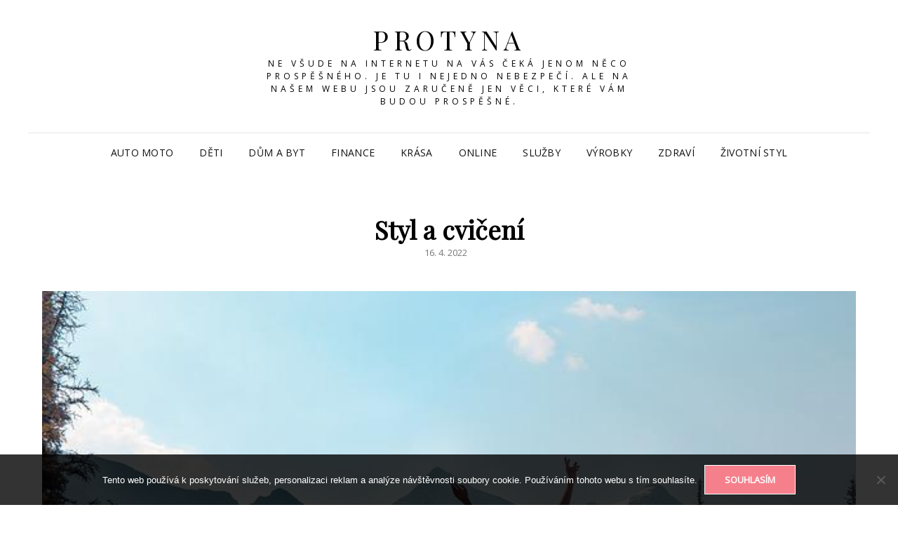

--- FILE ---
content_type: text/html; charset=UTF-8
request_url: https://www.protyna.cz/styl-a-cviceni/
body_size: 10003
content:
<!doctype html>
<html lang="cs">
<head>
	<meta charset="UTF-8">
	<meta name="viewport" content="width=device-width, initial-scale=1">
	<link rel="profile" href="http://gmpg.org/xfn/11">
	<script>(function(html){html.className = html.className.replace(/\bno-js\b/,'js')})(document.documentElement);</script>
<meta name='robots' content='index, follow, max-image-preview:large, max-snippet:-1, max-video-preview:-1' />

	<!-- This site is optimized with the Yoast SEO plugin v26.7 - https://yoast.com/wordpress/plugins/seo/ -->
	<title>Styl a cvičení</title>
	<meta name="description" content="V mém článku se mnoho čtenářů může dozvědět, že každý člověk má svůj životní styl a záleží na každém, jak se s tím vypořádá nebo jak to bude dodržovat." />
	<link rel="canonical" href="https://www.protyna.cz/styl-a-cviceni/" />
	<meta property="og:locale" content="cs_CZ" />
	<meta property="og:type" content="article" />
	<meta property="og:title" content="Styl a cvičení" />
	<meta property="og:description" content="V mém článku se mnoho čtenářů může dozvědět, že každý člověk má svůj životní styl a záleží na každém, jak se s tím vypořádá nebo jak to bude dodržovat." />
	<meta property="og:url" content="https://www.protyna.cz/styl-a-cviceni/" />
	<meta property="og:site_name" content="Protyna" />
	<meta property="article:published_time" content="2021-08-16T08:55:30+00:00" />
	<meta property="article:modified_time" content="2023-05-30T22:08:19+00:00" />
	<meta name="twitter:card" content="summary_large_image" />
	<meta name="twitter:label1" content="Napsal(a)" />
	<meta name="twitter:data1" content="" />
	<meta name="twitter:label2" content="Odhadovaná doba čtení" />
	<meta name="twitter:data2" content="2 minuty" />
	<!-- / Yoast SEO plugin. -->


<link rel='dns-prefetch' href='//fonts.googleapis.com' />
<style id='wp-img-auto-sizes-contain-inline-css' type='text/css'>
img:is([sizes=auto i],[sizes^="auto," i]){contain-intrinsic-size:3000px 1500px}
/*# sourceURL=wp-img-auto-sizes-contain-inline-css */
</style>
<style id='wp-block-library-inline-css' type='text/css'>
:root{--wp-block-synced-color:#7a00df;--wp-block-synced-color--rgb:122,0,223;--wp-bound-block-color:var(--wp-block-synced-color);--wp-editor-canvas-background:#ddd;--wp-admin-theme-color:#007cba;--wp-admin-theme-color--rgb:0,124,186;--wp-admin-theme-color-darker-10:#006ba1;--wp-admin-theme-color-darker-10--rgb:0,107,160.5;--wp-admin-theme-color-darker-20:#005a87;--wp-admin-theme-color-darker-20--rgb:0,90,135;--wp-admin-border-width-focus:2px}@media (min-resolution:192dpi){:root{--wp-admin-border-width-focus:1.5px}}.wp-element-button{cursor:pointer}:root .has-very-light-gray-background-color{background-color:#eee}:root .has-very-dark-gray-background-color{background-color:#313131}:root .has-very-light-gray-color{color:#eee}:root .has-very-dark-gray-color{color:#313131}:root .has-vivid-green-cyan-to-vivid-cyan-blue-gradient-background{background:linear-gradient(135deg,#00d084,#0693e3)}:root .has-purple-crush-gradient-background{background:linear-gradient(135deg,#34e2e4,#4721fb 50%,#ab1dfe)}:root .has-hazy-dawn-gradient-background{background:linear-gradient(135deg,#faaca8,#dad0ec)}:root .has-subdued-olive-gradient-background{background:linear-gradient(135deg,#fafae1,#67a671)}:root .has-atomic-cream-gradient-background{background:linear-gradient(135deg,#fdd79a,#004a59)}:root .has-nightshade-gradient-background{background:linear-gradient(135deg,#330968,#31cdcf)}:root .has-midnight-gradient-background{background:linear-gradient(135deg,#020381,#2874fc)}:root{--wp--preset--font-size--normal:16px;--wp--preset--font-size--huge:42px}.has-regular-font-size{font-size:1em}.has-larger-font-size{font-size:2.625em}.has-normal-font-size{font-size:var(--wp--preset--font-size--normal)}.has-huge-font-size{font-size:var(--wp--preset--font-size--huge)}.has-text-align-center{text-align:center}.has-text-align-left{text-align:left}.has-text-align-right{text-align:right}.has-fit-text{white-space:nowrap!important}#end-resizable-editor-section{display:none}.aligncenter{clear:both}.items-justified-left{justify-content:flex-start}.items-justified-center{justify-content:center}.items-justified-right{justify-content:flex-end}.items-justified-space-between{justify-content:space-between}.screen-reader-text{border:0;clip-path:inset(50%);height:1px;margin:-1px;overflow:hidden;padding:0;position:absolute;width:1px;word-wrap:normal!important}.screen-reader-text:focus{background-color:#ddd;clip-path:none;color:#444;display:block;font-size:1em;height:auto;left:5px;line-height:normal;padding:15px 23px 14px;text-decoration:none;top:5px;width:auto;z-index:100000}html :where(.has-border-color){border-style:solid}html :where([style*=border-top-color]){border-top-style:solid}html :where([style*=border-right-color]){border-right-style:solid}html :where([style*=border-bottom-color]){border-bottom-style:solid}html :where([style*=border-left-color]){border-left-style:solid}html :where([style*=border-width]){border-style:solid}html :where([style*=border-top-width]){border-top-style:solid}html :where([style*=border-right-width]){border-right-style:solid}html :where([style*=border-bottom-width]){border-bottom-style:solid}html :where([style*=border-left-width]){border-left-style:solid}html :where(img[class*=wp-image-]){height:auto;max-width:100%}:where(figure){margin:0 0 1em}html :where(.is-position-sticky){--wp-admin--admin-bar--position-offset:var(--wp-admin--admin-bar--height,0px)}@media screen and (max-width:600px){html :where(.is-position-sticky){--wp-admin--admin-bar--position-offset:0px}}

/*# sourceURL=wp-block-library-inline-css */
</style><style id='global-styles-inline-css' type='text/css'>
:root{--wp--preset--aspect-ratio--square: 1;--wp--preset--aspect-ratio--4-3: 4/3;--wp--preset--aspect-ratio--3-4: 3/4;--wp--preset--aspect-ratio--3-2: 3/2;--wp--preset--aspect-ratio--2-3: 2/3;--wp--preset--aspect-ratio--16-9: 16/9;--wp--preset--aspect-ratio--9-16: 9/16;--wp--preset--color--black: #000000;--wp--preset--color--cyan-bluish-gray: #abb8c3;--wp--preset--color--white: #ffffff;--wp--preset--color--pale-pink: #f78da7;--wp--preset--color--vivid-red: #cf2e2e;--wp--preset--color--luminous-vivid-orange: #ff6900;--wp--preset--color--luminous-vivid-amber: #fcb900;--wp--preset--color--light-green-cyan: #7bdcb5;--wp--preset--color--vivid-green-cyan: #00d084;--wp--preset--color--pale-cyan-blue: #8ed1fc;--wp--preset--color--vivid-cyan-blue: #0693e3;--wp--preset--color--vivid-purple: #9b51e0;--wp--preset--color--eighty-black: #151515;--wp--preset--color--sixty-five-black: #151515;--wp--preset--color--gray: #444444;--wp--preset--color--medium-gray: #7b7b7b;--wp--preset--color--light-gray: #f8f8f8;--wp--preset--color--dark-yellow: #ffa751;--wp--preset--color--yellow: #f9a926;--wp--preset--gradient--vivid-cyan-blue-to-vivid-purple: linear-gradient(135deg,rgb(6,147,227) 0%,rgb(155,81,224) 100%);--wp--preset--gradient--light-green-cyan-to-vivid-green-cyan: linear-gradient(135deg,rgb(122,220,180) 0%,rgb(0,208,130) 100%);--wp--preset--gradient--luminous-vivid-amber-to-luminous-vivid-orange: linear-gradient(135deg,rgb(252,185,0) 0%,rgb(255,105,0) 100%);--wp--preset--gradient--luminous-vivid-orange-to-vivid-red: linear-gradient(135deg,rgb(255,105,0) 0%,rgb(207,46,46) 100%);--wp--preset--gradient--very-light-gray-to-cyan-bluish-gray: linear-gradient(135deg,rgb(238,238,238) 0%,rgb(169,184,195) 100%);--wp--preset--gradient--cool-to-warm-spectrum: linear-gradient(135deg,rgb(74,234,220) 0%,rgb(151,120,209) 20%,rgb(207,42,186) 40%,rgb(238,44,130) 60%,rgb(251,105,98) 80%,rgb(254,248,76) 100%);--wp--preset--gradient--blush-light-purple: linear-gradient(135deg,rgb(255,206,236) 0%,rgb(152,150,240) 100%);--wp--preset--gradient--blush-bordeaux: linear-gradient(135deg,rgb(254,205,165) 0%,rgb(254,45,45) 50%,rgb(107,0,62) 100%);--wp--preset--gradient--luminous-dusk: linear-gradient(135deg,rgb(255,203,112) 0%,rgb(199,81,192) 50%,rgb(65,88,208) 100%);--wp--preset--gradient--pale-ocean: linear-gradient(135deg,rgb(255,245,203) 0%,rgb(182,227,212) 50%,rgb(51,167,181) 100%);--wp--preset--gradient--electric-grass: linear-gradient(135deg,rgb(202,248,128) 0%,rgb(113,206,126) 100%);--wp--preset--gradient--midnight: linear-gradient(135deg,rgb(2,3,129) 0%,rgb(40,116,252) 100%);--wp--preset--font-size--small: 13px;--wp--preset--font-size--medium: 20px;--wp--preset--font-size--large: 42px;--wp--preset--font-size--x-large: 42px;--wp--preset--font-size--normal: 18px;--wp--preset--font-size--huge: 56px;--wp--preset--spacing--20: 0.44rem;--wp--preset--spacing--30: 0.67rem;--wp--preset--spacing--40: 1rem;--wp--preset--spacing--50: 1.5rem;--wp--preset--spacing--60: 2.25rem;--wp--preset--spacing--70: 3.38rem;--wp--preset--spacing--80: 5.06rem;--wp--preset--shadow--natural: 6px 6px 9px rgba(0, 0, 0, 0.2);--wp--preset--shadow--deep: 12px 12px 50px rgba(0, 0, 0, 0.4);--wp--preset--shadow--sharp: 6px 6px 0px rgba(0, 0, 0, 0.2);--wp--preset--shadow--outlined: 6px 6px 0px -3px rgb(255, 255, 255), 6px 6px rgb(0, 0, 0);--wp--preset--shadow--crisp: 6px 6px 0px rgb(0, 0, 0);}:where(.is-layout-flex){gap: 0.5em;}:where(.is-layout-grid){gap: 0.5em;}body .is-layout-flex{display: flex;}.is-layout-flex{flex-wrap: wrap;align-items: center;}.is-layout-flex > :is(*, div){margin: 0;}body .is-layout-grid{display: grid;}.is-layout-grid > :is(*, div){margin: 0;}:where(.wp-block-columns.is-layout-flex){gap: 2em;}:where(.wp-block-columns.is-layout-grid){gap: 2em;}:where(.wp-block-post-template.is-layout-flex){gap: 1.25em;}:where(.wp-block-post-template.is-layout-grid){gap: 1.25em;}.has-black-color{color: var(--wp--preset--color--black) !important;}.has-cyan-bluish-gray-color{color: var(--wp--preset--color--cyan-bluish-gray) !important;}.has-white-color{color: var(--wp--preset--color--white) !important;}.has-pale-pink-color{color: var(--wp--preset--color--pale-pink) !important;}.has-vivid-red-color{color: var(--wp--preset--color--vivid-red) !important;}.has-luminous-vivid-orange-color{color: var(--wp--preset--color--luminous-vivid-orange) !important;}.has-luminous-vivid-amber-color{color: var(--wp--preset--color--luminous-vivid-amber) !important;}.has-light-green-cyan-color{color: var(--wp--preset--color--light-green-cyan) !important;}.has-vivid-green-cyan-color{color: var(--wp--preset--color--vivid-green-cyan) !important;}.has-pale-cyan-blue-color{color: var(--wp--preset--color--pale-cyan-blue) !important;}.has-vivid-cyan-blue-color{color: var(--wp--preset--color--vivid-cyan-blue) !important;}.has-vivid-purple-color{color: var(--wp--preset--color--vivid-purple) !important;}.has-black-background-color{background-color: var(--wp--preset--color--black) !important;}.has-cyan-bluish-gray-background-color{background-color: var(--wp--preset--color--cyan-bluish-gray) !important;}.has-white-background-color{background-color: var(--wp--preset--color--white) !important;}.has-pale-pink-background-color{background-color: var(--wp--preset--color--pale-pink) !important;}.has-vivid-red-background-color{background-color: var(--wp--preset--color--vivid-red) !important;}.has-luminous-vivid-orange-background-color{background-color: var(--wp--preset--color--luminous-vivid-orange) !important;}.has-luminous-vivid-amber-background-color{background-color: var(--wp--preset--color--luminous-vivid-amber) !important;}.has-light-green-cyan-background-color{background-color: var(--wp--preset--color--light-green-cyan) !important;}.has-vivid-green-cyan-background-color{background-color: var(--wp--preset--color--vivid-green-cyan) !important;}.has-pale-cyan-blue-background-color{background-color: var(--wp--preset--color--pale-cyan-blue) !important;}.has-vivid-cyan-blue-background-color{background-color: var(--wp--preset--color--vivid-cyan-blue) !important;}.has-vivid-purple-background-color{background-color: var(--wp--preset--color--vivid-purple) !important;}.has-black-border-color{border-color: var(--wp--preset--color--black) !important;}.has-cyan-bluish-gray-border-color{border-color: var(--wp--preset--color--cyan-bluish-gray) !important;}.has-white-border-color{border-color: var(--wp--preset--color--white) !important;}.has-pale-pink-border-color{border-color: var(--wp--preset--color--pale-pink) !important;}.has-vivid-red-border-color{border-color: var(--wp--preset--color--vivid-red) !important;}.has-luminous-vivid-orange-border-color{border-color: var(--wp--preset--color--luminous-vivid-orange) !important;}.has-luminous-vivid-amber-border-color{border-color: var(--wp--preset--color--luminous-vivid-amber) !important;}.has-light-green-cyan-border-color{border-color: var(--wp--preset--color--light-green-cyan) !important;}.has-vivid-green-cyan-border-color{border-color: var(--wp--preset--color--vivid-green-cyan) !important;}.has-pale-cyan-blue-border-color{border-color: var(--wp--preset--color--pale-cyan-blue) !important;}.has-vivid-cyan-blue-border-color{border-color: var(--wp--preset--color--vivid-cyan-blue) !important;}.has-vivid-purple-border-color{border-color: var(--wp--preset--color--vivid-purple) !important;}.has-vivid-cyan-blue-to-vivid-purple-gradient-background{background: var(--wp--preset--gradient--vivid-cyan-blue-to-vivid-purple) !important;}.has-light-green-cyan-to-vivid-green-cyan-gradient-background{background: var(--wp--preset--gradient--light-green-cyan-to-vivid-green-cyan) !important;}.has-luminous-vivid-amber-to-luminous-vivid-orange-gradient-background{background: var(--wp--preset--gradient--luminous-vivid-amber-to-luminous-vivid-orange) !important;}.has-luminous-vivid-orange-to-vivid-red-gradient-background{background: var(--wp--preset--gradient--luminous-vivid-orange-to-vivid-red) !important;}.has-very-light-gray-to-cyan-bluish-gray-gradient-background{background: var(--wp--preset--gradient--very-light-gray-to-cyan-bluish-gray) !important;}.has-cool-to-warm-spectrum-gradient-background{background: var(--wp--preset--gradient--cool-to-warm-spectrum) !important;}.has-blush-light-purple-gradient-background{background: var(--wp--preset--gradient--blush-light-purple) !important;}.has-blush-bordeaux-gradient-background{background: var(--wp--preset--gradient--blush-bordeaux) !important;}.has-luminous-dusk-gradient-background{background: var(--wp--preset--gradient--luminous-dusk) !important;}.has-pale-ocean-gradient-background{background: var(--wp--preset--gradient--pale-ocean) !important;}.has-electric-grass-gradient-background{background: var(--wp--preset--gradient--electric-grass) !important;}.has-midnight-gradient-background{background: var(--wp--preset--gradient--midnight) !important;}.has-small-font-size{font-size: var(--wp--preset--font-size--small) !important;}.has-medium-font-size{font-size: var(--wp--preset--font-size--medium) !important;}.has-large-font-size{font-size: var(--wp--preset--font-size--large) !important;}.has-x-large-font-size{font-size: var(--wp--preset--font-size--x-large) !important;}
/*# sourceURL=global-styles-inline-css */
</style>

<style id='classic-theme-styles-inline-css' type='text/css'>
/*! This file is auto-generated */
.wp-block-button__link{color:#fff;background-color:#32373c;border-radius:9999px;box-shadow:none;text-decoration:none;padding:calc(.667em + 2px) calc(1.333em + 2px);font-size:1.125em}.wp-block-file__button{background:#32373c;color:#fff;text-decoration:none}
/*# sourceURL=/wp-includes/css/classic-themes.min.css */
</style>
<link rel='stylesheet' id='cookie-notice-front-css' href='https://www.protyna.cz/wp-content/plugins/cookie-notice/css/front.min.css?ver=2.5.11' type='text/css' media='all' />
<link rel='stylesheet' id='kk-star-ratings-css' href='https://www.protyna.cz/wp-content/plugins/kk-star-ratings/src/core/public/css/kk-star-ratings.min.css?ver=5.4.10.3' type='text/css' media='all' />
<link rel='stylesheet' id='signify-fonts-css' href='https://fonts.googleapis.com/css?family=Open+Sans%7CPlayfair+Display&#038;subset=latin%2Clatin-ext' type='text/css' media='all' />
<link rel='stylesheet' id='signify-style-css' href='https://www.protyna.cz/wp-content/themes/signify/style.css?ver=20200901-141522' type='text/css' media='all' />
<link rel='stylesheet' id='signify-block-style-css' href='https://www.protyna.cz/wp-content/themes/signify/css/blocks.css?ver=1.0' type='text/css' media='all' />
<link rel='stylesheet' id='font-awesome-css' href='https://www.protyna.cz/wp-content/themes/signify/css/font-awesome/css/font-awesome.css?ver=4.7.0' type='text/css' media='all' />
<script type="text/javascript" src="https://www.protyna.cz/wp-includes/js/jquery/jquery.min.js?ver=3.7.1" id="jquery-core-js"></script>
<script type="text/javascript" src="https://www.protyna.cz/wp-includes/js/jquery/jquery-migrate.min.js?ver=3.4.1" id="jquery-migrate-js"></script>
<link rel="alternate" type="application/ld+json" href="https://www.protyna.cz/styl-a-cviceni/?format=application/ld+json" title="Structured Descriptor Document (JSON-LD format)"><script type="application/ld+json" data-source="DataFeed:WordPress" data-schema="2301-post-Default">{"@context":"https:\/\/schema.org\/","@type":"Article","@id":"https:\/\/www.protyna.cz\/styl-a-cviceni\/#Article","mainEntityOfPage":"https:\/\/www.protyna.cz\/styl-a-cviceni\/","headline":"Styl a cvi\u010den\u00ed","name":"Styl a cvi\u010den\u00ed","description":"V m\u00e9m \u010dl\u00e1nku se mnoho \u010dten\u00e1\u0159\u016f m\u016f\u017ee dozv\u011bd\u011bt, \u017ee ka\u017ed\u00fd \u010dlov\u011bk m\u00e1 sv\u016fj \u017eivotn\u00ed styl a z\u00e1le\u017e\u00ed na ka\u017ed\u00e9m, jak se s t\u00edm vypo\u0159\u00e1d\u00e1 nebo jak to bude dodr\u017eovat.","datePublished":"2022-04-16","dateModified":"2023-05-31","author":{"@type":"Person","@id":"https:\/\/www.protyna.cz\/author\/#Person","name":"","url":"https:\/\/www.protyna.cz\/author\/","identifier":1,"image":{"@type":"ImageObject","@id":"https:\/\/secure.gravatar.com\/avatar\/c4e504508c75b610a351629e223ddd0c5b7858df84b2b7deedc4e007bdf99fc8?s=96&d=mm&r=g","url":"https:\/\/secure.gravatar.com\/avatar\/c4e504508c75b610a351629e223ddd0c5b7858df84b2b7deedc4e007bdf99fc8?s=96&d=mm&r=g","height":96,"width":96}},"publisher":{"@type":"Organization","name":"protyna.cz","logo":{"@type":"ImageObject","@id":"\/logo.png","url":"\/logo.png","width":600,"height":60}},"image":{"@type":"ImageObject","@id":"https:\/\/www.protyna.cz\/wp-content\/uploads\/mountains-g1c8fa2678_640_1.jpg","url":"https:\/\/www.protyna.cz\/wp-content\/uploads\/mountains-g1c8fa2678_640_1.jpg","height":0,"width":0},"url":"https:\/\/www.protyna.cz\/styl-a-cviceni\/","about":["\u017divotn\u00ed styl"],"wordCount":423,"articleBody":"\u017divotn\u00ed styl jsem si v\u017edycky p\u0159edstavovala takov\u00fd, \u017ee bude pln\u00fd zdrav\u00ed, zdrav\u00e9 v\u00fd\u017eivy, pohybu. J\u00e1 si toti\u017e nedok\u00e1\u017eu p\u0159edstavit \u017eivot, \u017ee bych se v\u016fbec nemohla h\u00fdbat nebo nemohla j\u00edst zdravou v\u00fd\u017eivu. Kolikr\u00e1t j\u00e1 t\u0159eba donesla dom\u016f n\u011bco, co je zdrav\u00e9. A kdybyste vid\u011bli mou rodinu, jak nad t\u00edm ohrnovala nos, tak byste se asi lekli. Nev\u00edm, co je na zdrav\u00e9 v\u00fd\u017eiv\u011b a zdrav\u00e9m \u017eivotn\u00edm stylu tak divn\u00e9. Anebo k sm\u00edchu. Proto\u017ee j\u00e1 kdykoliv si vezmu t\u0159eba pln\u00fd tal\u00ed\u0159 zeleniny a k tomu t\u0159eba r\u00fd\u017ei a kousek masa, tak se mi v\u0161ichni sm\u011bj\u00ed. V\u016fbec nev\u00edm pro\u010d. Oni v\u017edycky \u0159\u00edkaj\u00ed, \u017ee to velmi p\u0159eh\u00e1n\u00edm s t\u00edm zdrav\u00fdm \u017eivotn\u00edm stylem. Jenom\u017ee j\u00e1 si o tom v\u00edm sv\u00e9 a bav\u00ed m\u011b to. Proto\u017ee zdrav\u00fd \u017eivotn\u00ed styl je d\u016fle\u017eit\u00fd pro na\u0161e t\u011blo. A to nejenom fyzicky, ale taky psychicky. Proto\u017ee si vezm\u011bte, kdybyste t\u0159eba za den sn\u011bdli t\u0159i cel\u00e9 bal\u00ed\u010dky \u010dokol\u00e1dy. Mysl\u00edm si, \u017ee va\u0161e t\u011blo by v\u00e1m ur\u010dit\u011b nepod\u011bkovalo.Sice je pravda, \u017ee byste se psychicky c\u00edtili dob\u0159e, ale to jenom chvilku. Proto\u017ee potom by v\u00e1s t\u0159eba bolelo b\u0159icho z \u010dokol\u00e1dy, tak\u017ee je jasn\u00e9, \u017ee psychicky byste taky na tom nebyli dob\u0159e. Proto\u017ee \u010dlov\u011bk sn\u00e1\u0161\u00ed bolest samoz\u0159ejm\u011b \u0161patn\u011b. Proto tady p\u0159ich\u00e1z\u00ed na \u0159adu zdrav\u00fd \u017eivotn\u00ed styl. Samoz\u0159ejm\u011b, \u017ee to nemus\u00edte p\u0159eh\u00e1n\u011bt a nemus\u00edte j\u00edst stoprocentn\u011b zdrav\u011b, n\u011bkdy m\u016f\u017eeme zah\u0159e\u0161it \u010dokol\u00e1dou anebo n\u011b\u010d\u00edm sladk\u00fdm. J\u00e1 taky m\u00e1m r\u00e1da sladk\u00e9 v\u011bci, hlavn\u011b buchty. Ale dodr\u017euji zdrav\u00fd \u017eivotn\u00ed styl, proto\u017ee m\u011b to bav\u00ed. Nedok\u00e1\u017eu si t\u0159eba p\u0159edstavit \u017eivot, \u017ee bych nemohla t\u0159eba vykon\u00e1vat n\u011bjak\u00fd sport, proto\u017ee moc r\u00e1da toti\u017e b\u011bh\u00e1m. M\u00e1m tak\u00e9 kamar\u00e1dku, chce, kterou moc \u010dasto b\u011bh\u00e1me a taky si vym\u011b\u0148ujeme zdrav\u00e9 recepty. A m\u016f\u017eu \u0159\u00edct, \u017ee jsem ve va\u0159en\u00ed zdrav\u00fdch j\u00eddel u\u017e docela velmi zb\u011bhl\u00e1 a\u00a0klidn\u011b\u00a0bych mohla taky napsat n\u011bjakou zdravou kucha\u0159ku. A v\u00e1s bav\u00ed va\u0159it zdrav\u00e1 j\u00eddla? A co pohyb a v\u00e1\u0161 \u017eivotn\u00ed styl? N\u011bkdo m\u00e1 opravdu r\u016fzn\u00e9 zvyky.                                                                                                                                                                                                                                                                                                                                                                                        3.1\/5 - (8 votes)        "}</script>
<script type="application/ld+json" data-source="DataFeed:WordPress" data-schema="Breadcrumb">{"@context":"https:\/\/schema.org\/","@type":"BreadcrumbList","itemListElement":[{"@type":"ListItem","position":1,"name":"Styl a cvi\u010den\u00ed","item":"https:\/\/www.protyna.cz\/styl-a-cviceni\/#breadcrumbitem"}]}</script>
<script type="application/ld+json">{
    "@context": "https://schema.org/",
    "@type": "CreativeWorkSeries",
    "name": "Styl a cvičení",
    "aggregateRating": {
        "@type": "AggregateRating",
        "ratingValue": "3.1",
        "bestRating": "5",
        "ratingCount": "8"
    }
}</script><link rel="icon" type="image/png" href="/wp-content/uploads/fbrfg/favicon-96x96.png" sizes="96x96" />
<link rel="icon" type="image/svg+xml" href="/wp-content/uploads/fbrfg/favicon.svg" />
<link rel="shortcut icon" href="/wp-content/uploads/fbrfg/favicon.ico" />
<link rel="apple-touch-icon" sizes="180x180" href="/wp-content/uploads/fbrfg/apple-touch-icon.png" />
<link rel="manifest" href="/wp-content/uploads/fbrfg/site.webmanifest" />		<style type="text/css" id="wp-custom-css">
			.post-thumbnail img {
	width: 100%;
}
.byline {
	display: none !important;
}		</style>
		</head>

<body class="wp-singular post-template-default single single-post postid-2301 single-format-standard wp-embed-responsive wp-theme-signify cookies-not-set fluid-layout navigation-classic no-sidebar full-width-layout excerpt header-media-fluid header-media-text-disabled has-header-image color-scheme-default menu-type-classic menu-style-full-width">


<div id="page" class="site">
	<a class="skip-link screen-reader-text" href="#content">Skip to content</a>

	<header id="masthead" class="site-header">
		<div class="site-header-main">
			<div class="wrapper">
				
<div class="site-branding">
	
	<div class="site-identity">
					<p class="site-title"><a href="https://www.protyna.cz/" rel="home">Protyna</a></p>
					<p class="site-description">
Ne všude na internetu na vás čeká jenom něco prospěšného. Je tu i nejedno nebezpečí. Ale na našem webu jsou zaručeně jen věci, které vám budou prospěšné.</p>
			</div><!-- .site-branding-text-->
</div><!-- .site-branding -->

					<div id="site-header-menu" class="site-header-menu">
		<div id="primary-menu-wrapper" class="menu-wrapper">
			<div class="menu-toggle-wrapper">
				<button id="menu-toggle" class="menu-toggle" aria-controls="top-menu" aria-expanded="false"><span class="menu-label">Menu</span></button>
			</div><!-- .menu-toggle-wrapper -->

			<div class="menu-inside-wrapper">
				<nav id="site-navigation" class="main-navigation default-page-menu" role="navigation" aria-label="Primary Menu">

									<ul id="primary-menu" class="menu nav-menu"><li id="menu-item-532" class="menu-item menu-item-type-taxonomy menu-item-object-category menu-item-532"><a href="https://www.protyna.cz/auto-moto/">Auto moto</a></li>
<li id="menu-item-533" class="menu-item menu-item-type-taxonomy menu-item-object-category menu-item-533"><a href="https://www.protyna.cz/deti/">Děti</a></li>
<li id="menu-item-534" class="menu-item menu-item-type-taxonomy menu-item-object-category menu-item-534"><a href="https://www.protyna.cz/dum-a-byt/">Dům a byt</a></li>
<li id="menu-item-535" class="menu-item menu-item-type-taxonomy menu-item-object-category menu-item-535"><a href="https://www.protyna.cz/finance/">Finance</a></li>
<li id="menu-item-536" class="menu-item menu-item-type-taxonomy menu-item-object-category menu-item-536"><a href="https://www.protyna.cz/krasa/">Krása</a></li>
<li id="menu-item-537" class="menu-item menu-item-type-taxonomy menu-item-object-category menu-item-537"><a href="https://www.protyna.cz/online/">Online</a></li>
<li id="menu-item-538" class="menu-item menu-item-type-taxonomy menu-item-object-category menu-item-538"><a href="https://www.protyna.cz/sluzby/">Služby</a></li>
<li id="menu-item-539" class="menu-item menu-item-type-taxonomy menu-item-object-category menu-item-539"><a href="https://www.protyna.cz/vyrobky/">Výrobky</a></li>
<li id="menu-item-540" class="menu-item menu-item-type-taxonomy menu-item-object-category menu-item-540"><a href="https://www.protyna.cz/zdravi/">Zdraví</a></li>
<li id="menu-item-541" class="menu-item menu-item-type-taxonomy menu-item-object-category current-post-ancestor current-menu-parent current-post-parent menu-item-541"><a href="https://www.protyna.cz/zivotni-styl/">Životní styl</a></li>
</ul>				
				</nav><!-- .main-navigation -->

							</div><!-- .menu-inside-wrapper -->
		</div><!-- #primary-menu-wrapper.menu-wrapper -->

			</div><!-- .site-header-menu -->
			</div><!-- .wrapper -->
		</div><!-- .site-header-main -->
	</header><!-- #masthead -->

	




	<div id="content" class="site-content">
		<div class="wrapper">

	<div id="primary" class="content-area">
		<main id="main" class="site-main">
			<div class="singular-content-wrap">
				<article id="post-2301" class="post-2301 post type-post status-publish format-standard has-post-thumbnail hentry category-zivotni-styl">
	
		<header class="entry-header">
			<h1 class="section-title">Styl a cvičení</h1>
						<div class="entry-meta">
				<span class="posted-on"><span class="screen-reader-text"> Posted on </span><a href="https://www.protyna.cz/styl-a-cviceni/" rel="bookmark"><time class="entry-date published" datetime="2022-04-16T08:55:29+02:00">16. 4. 2022</time><time class="updated" datetime="2023-05-31T00:08:19+02:00">31. 5. 2023</time></a></span>			</div><!-- .entry-meta -->
					</header><!-- .entry-header -->

					<figure class="entry-image post-thumbnail">
                <img width="1" height="1" src="https://www.protyna.cz/wp-content/uploads/mountains-g1c8fa2678_640_1.jpg" class="attachment-post-thumbnail size-post-thumbnail wp-post-image" alt="" decoding="async" />	        </figure>
	   	
	<div class="entry-content">
		<p><body></p>
<p style="margin:0cm 0cm 8pt"><span style="font-size:11pt"><span style="line-height:107%"><span style="font-family:Calibri,sans-serif">Životní styl jsem si vždycky představovala takový, že bude plný zdraví, zdravé výživy, pohybu. Já si totiž nedokážu představit život, že bych se vůbec nemohla hýbat nebo nemohla jíst zdravou výživu. Kolikrát já třeba donesla domů něco, co je zdravé. A kdybyste viděli mou rodinu, jak nad tím ohrnovala nos, tak byste se asi lekli. Nevím, co je na zdravé výživě a zdravém životním stylu tak divné. Anebo k smíchu. Protože já kdykoliv si vezmu třeba plný talíř zeleniny a k tomu třeba rýži a kousek masa, tak se mi všichni smějí. Vůbec nevím proč. Oni vždycky říkají, že to velmi přeháním s tím zdravým životním stylem. Jenomže já si o tom vím své a baví mě to. Protože zdravý životní styl je důležitý pro naše tělo. A to nejenom fyzicky, ale taky psychicky. Protože si vezměte, kdybyste třeba za den snědli tři celé balíčky čokolády. Myslím si, že vaše tělo by vám určitě nepoděkovalo.</span></span></span></p>
<p><img decoding="async" alt="Ráda se překonávám." data-rich-file-id="116568" src="https://protyna.cz/wp-content/uploads/mountains-g1c8fa2678_640_1.jpg"></p>
<p style="margin:0cm 0cm 8pt"><span style="font-size:11pt"><span style="line-height:107%"><span style="font-family:Calibri,sans-serif">Sice je pravda, že byste se psychicky cítili dobře, ale to jenom chvilku. Protože potom by vás třeba bolelo břicho z čokolády, takže je jasné, že psychicky byste taky na tom nebyli dobře. Protože člověk snáší bolest samozřejmě špatně. Proto tady přichází na řadu zdravý životní styl. Samozřejmě, že to nemusíte přehánět a nemusíte jíst stoprocentně zdravě, někdy můžeme zahřešit čokoládou anebo něčím sladkým. </span></span></span></p>
<p style="margin:0cm 0cm 8pt"><img decoding="async" alt="Přírodu mám velmi ráda." data-rich-file-id="116569" src="https://protyna.cz/wp-content/uploads/camp-1163419_640_1.jpg"></p>
<p style="margin:0cm 0cm 8pt"><span style="font-size:11pt"><span style="line-height:107%"><span style="font-family:Calibri,sans-serif">Já taky mám ráda sladké věci, hlavně buchty. Ale dodržuji zdravý životní styl, protože mě to baví. Nedokážu si třeba představit život, že bych nemohla třeba vykonávat nějaký sport, protože moc ráda totiž běhám. Mám také kamarádku, chce, kterou moc často běháme a taky si vyměňujeme zdravé recepty. A můžu říct, že jsem ve vaření zdravých jídel už docela velmi zběhlá a klidně bych mohla taky napsat nějakou zdravou kuchařku. A vás baví vařit zdravá jídla? A co pohyb a váš životní styl? Někdo má opravdu různé zvyky.</span></span></span></p>
<p></body></p>


<div class="kk-star-ratings kksr-auto kksr-align-left kksr-valign-bottom"
    data-payload='{&quot;align&quot;:&quot;left&quot;,&quot;id&quot;:&quot;2301&quot;,&quot;slug&quot;:&quot;default&quot;,&quot;valign&quot;:&quot;bottom&quot;,&quot;ignore&quot;:&quot;&quot;,&quot;reference&quot;:&quot;auto&quot;,&quot;class&quot;:&quot;&quot;,&quot;count&quot;:&quot;8&quot;,&quot;legendonly&quot;:&quot;&quot;,&quot;readonly&quot;:&quot;&quot;,&quot;score&quot;:&quot;3.1&quot;,&quot;starsonly&quot;:&quot;&quot;,&quot;best&quot;:&quot;5&quot;,&quot;gap&quot;:&quot;5&quot;,&quot;greet&quot;:&quot;&quot;,&quot;legend&quot;:&quot;3.1\/5 - (8 votes)&quot;,&quot;size&quot;:&quot;20&quot;,&quot;title&quot;:&quot;Styl a cvičení&quot;,&quot;width&quot;:&quot;75&quot;,&quot;_legend&quot;:&quot;{score}\/{best} - ({count} {votes})&quot;,&quot;font_factor&quot;:&quot;1.25&quot;}'>
            
<div class="kksr-stars">
    
<div class="kksr-stars-inactive">
            <div class="kksr-star" data-star="1" style="padding-right: 5px">
            

<div class="kksr-icon" style="width: 20px; height: 20px;"></div>
        </div>
            <div class="kksr-star" data-star="2" style="padding-right: 5px">
            

<div class="kksr-icon" style="width: 20px; height: 20px;"></div>
        </div>
            <div class="kksr-star" data-star="3" style="padding-right: 5px">
            

<div class="kksr-icon" style="width: 20px; height: 20px;"></div>
        </div>
            <div class="kksr-star" data-star="4" style="padding-right: 5px">
            

<div class="kksr-icon" style="width: 20px; height: 20px;"></div>
        </div>
            <div class="kksr-star" data-star="5" style="padding-right: 5px">
            

<div class="kksr-icon" style="width: 20px; height: 20px;"></div>
        </div>
    </div>
    
<div class="kksr-stars-active" style="width: 75px;">
            <div class="kksr-star" style="padding-right: 5px">
            

<div class="kksr-icon" style="width: 20px; height: 20px;"></div>
        </div>
            <div class="kksr-star" style="padding-right: 5px">
            

<div class="kksr-icon" style="width: 20px; height: 20px;"></div>
        </div>
            <div class="kksr-star" style="padding-right: 5px">
            

<div class="kksr-icon" style="width: 20px; height: 20px;"></div>
        </div>
            <div class="kksr-star" style="padding-right: 5px">
            

<div class="kksr-icon" style="width: 20px; height: 20px;"></div>
        </div>
            <div class="kksr-star" style="padding-right: 5px">
            

<div class="kksr-icon" style="width: 20px; height: 20px;"></div>
        </div>
    </div>
</div>
                

<div class="kksr-legend" style="font-size: 16px;">
            3.1/5 - (8 votes)    </div>
    </div>
	</div><!-- .entry-content -->

	<footer class="entry-footer">
		<div class="entry-meta">
			<span class="cat-links"><span class="screen-reader-text">Categories</span><a href="https://www.protyna.cz/zivotni-styl/" rel="category tag">Životní styl</a></span>		</div><!-- .entry-meta -->

			</footer><!-- .entry-footer -->
</article><!-- #post-2301 -->

	<nav class="navigation post-navigation" aria-label="Příspěvky">
		<h2 class="screen-reader-text">Navigace pro příspěvek</h2>
		<div class="nav-links"><div class="nav-previous"><a href="https://www.protyna.cz/budoucnost-elektromobilu/" rel="prev"><span class="screen-reader-text">Previous Post</span><span aria-hidden="true" class="nav-subtitle">Prev Post</span> <span class="nav-title">Budoucnost elektromobilů</span></a></div><div class="nav-next"><a href="https://www.protyna.cz/jak-zacit-pracovat-jako-trener/" rel="next"><span class="screen-reader-text">Next Post</span><span aria-hidden="true" class="nav-subtitle">Next Post</span> <span class="nav-title">Jak začít pracovat jako trenér?</span></a></div></div>
	</nav>			</div><!-- .singular-content-wrap -->
		</main><!-- #main -->
	</div><!-- #primary -->

		</div><!-- .wrapper -->
	</div><!-- #content -->

	<footer id="colophon" class="site-footer">
		
		

		<div id="site-generator">
			

			
<div class="site-info"><div class="wrapper">© Protyna.cz - Všechna práva vyhrazena.Signify&nbsp;by&nbsp;<a target="_blank" href="https://wenthemes.com/">WEN Themes</a></div></div><!-- .site-info -->		</div><!-- #site-generator -->
	</footer><!-- #colophon -->
	
</div><!-- #page -->

<a href="#masthead" id="scrollup" class="backtotop"><span class="screen-reader-text">Scroll Up</span></a><script type="speculationrules">
{"prefetch":[{"source":"document","where":{"and":[{"href_matches":"/*"},{"not":{"href_matches":["/wp-*.php","/wp-admin/*","/wp-content/uploads/*","/wp-content/*","/wp-content/plugins/*","/wp-content/themes/signify/*","/*\\?(.+)"]}},{"not":{"selector_matches":"a[rel~=\"nofollow\"]"}},{"not":{"selector_matches":".no-prefetch, .no-prefetch a"}}]},"eagerness":"conservative"}]}
</script>
<script type="text/javascript" id="cookie-notice-front-js-before">
/* <![CDATA[ */
var cnArgs = {"ajaxUrl":"https:\/\/www.protyna.cz\/wp-admin\/admin-ajax.php","nonce":"17f8014711","hideEffect":"fade","position":"bottom","onScroll":true,"onScrollOffset":250,"onClick":false,"cookieName":"cookie_notice_accepted","cookieTime":2592000,"cookieTimeRejected":2592000,"globalCookie":false,"redirection":false,"cache":true,"revokeCookies":false,"revokeCookiesOpt":"automatic"};

//# sourceURL=cookie-notice-front-js-before
/* ]]> */
</script>
<script type="text/javascript" src="https://www.protyna.cz/wp-content/plugins/cookie-notice/js/front.min.js?ver=2.5.11" id="cookie-notice-front-js"></script>
<script type="text/javascript" id="kk-star-ratings-js-extra">
/* <![CDATA[ */
var kk_star_ratings = {"action":"kk-star-ratings","endpoint":"https://www.protyna.cz/wp-admin/admin-ajax.php","nonce":"caaedcaf61"};
//# sourceURL=kk-star-ratings-js-extra
/* ]]> */
</script>
<script type="text/javascript" src="https://www.protyna.cz/wp-content/plugins/kk-star-ratings/src/core/public/js/kk-star-ratings.min.js?ver=5.4.10.3" id="kk-star-ratings-js"></script>
<script type="text/javascript" src="https://www.protyna.cz/wp-content/themes/signify/js/skip-link-focus-fix.min.js?ver=201800703" id="signify-skip-link-focus-fix-js"></script>
<script type="text/javascript" id="signify-script-js-extra">
/* <![CDATA[ */
var signifyOptions = {"screenReaderText":{"expand":"expand child menu","collapse":"collapse child menu"},"rtl":""};
//# sourceURL=signify-script-js-extra
/* ]]> */
</script>
<script type="text/javascript" src="https://www.protyna.cz/wp-content/themes/signify/js/functions.min.js?ver=201800703" id="signify-script-js"></script>

		<!-- Cookie Notice plugin v2.5.11 by Hu-manity.co https://hu-manity.co/ -->
		<div id="cookie-notice" role="dialog" class="cookie-notice-hidden cookie-revoke-hidden cn-position-bottom" aria-label="Cookie Notice" style="background-color: rgba(0,0,0,0.8);"><div class="cookie-notice-container" style="color: #fff"><span id="cn-notice-text" class="cn-text-container">Tento web používá k poskytování služeb, personalizaci reklam a analýze návštěvnosti soubory cookie. Používáním tohoto webu s tím souhlasíte.</span><span id="cn-notice-buttons" class="cn-buttons-container"><button id="cn-accept-cookie" data-cookie-set="accept" class="cn-set-cookie cn-button cn-button-custom button" aria-label="Souhlasím">Souhlasím</button></span><button type="button" id="cn-close-notice" data-cookie-set="accept" class="cn-close-icon" aria-label="No"></button></div>
			
		</div>
		<!-- / Cookie Notice plugin -->
</body>
</html>
